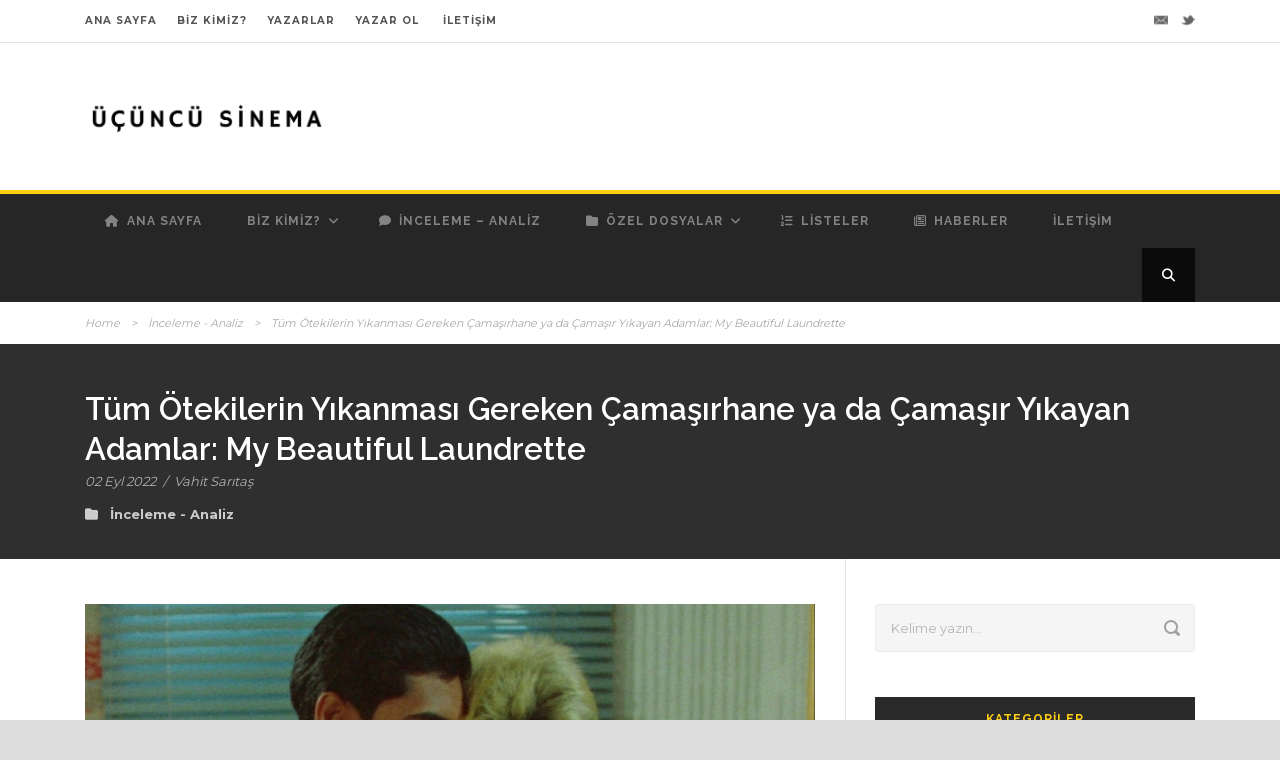

--- FILE ---
content_type: text/html; charset=UTF-8
request_url: https://ucuncusinema.com/tum-otekilerin-yikanmasi-gereken-camasirhane-ya-da-camasir-yikayan-adamlar-my-beautiful-laundrette/
body_size: 13627
content:
<!DOCTYPE html>
<!--[if IE 7]><html class="ie ie7 ltie8 ltie9" lang="tr" prefix="og: https://ogp.me/ns#"><![endif]-->
<!--[if IE 8]><html class="ie ie8 ltie9" lang="tr" prefix="og: https://ogp.me/ns#"><![endif]-->
<!--[if !(IE 7) | !(IE 8)  ]><!-->
<html lang="tr" prefix="og: https://ogp.me/ns#">
<!--<![endif]-->

<head>
    
     <script async src="https://pagead2.googlesyndication.com/pagead/js/adsbygoogle.js?client=ca-pub-8563430344705622"
     crossorigin="anonymous"></script>

    
     
     		<meta name="robots" content="index,follow" />

	<meta charset="UTF-8" />
	<meta name="viewport" content="initial-scale=1.0" />	
		
	<link rel="pingback" href="https://ucuncusinema.com/xmlrpc.php" />
	
<!-- Rank Math&#039;a Göre Arama Motoru Optimizasyonu - https://rankmath.com/ -->
<title>Tüm Ötekilerin Yıkanması Gereken Çamaşırhane ya da Çamaşır Yıkayan Adamlar: My Beautiful Laundrette - Üçüncü Sinema</title>
<meta name="description" content="1985 tarihli, İngiltere yapımı Benim Güzel Çamaşırhanem (My Beautiful Laundrette) filmi kozmopolit ve çok kültürlü Londra’nın merkezinde göçmenlik sonrası"/>
<meta name="robots" content="follow, index, max-snippet:-1, max-video-preview:-1, max-image-preview:large"/>
<link rel="canonical" href="https://ucuncusinema.com/tum-otekilerin-yikanmasi-gereken-camasirhane-ya-da-camasir-yikayan-adamlar-my-beautiful-laundrette/" />
<meta property="og:locale" content="tr_TR" />
<meta property="og:type" content="article" />
<meta property="og:title" content="Tüm Ötekilerin Yıkanması Gereken Çamaşırhane ya da Çamaşır Yıkayan Adamlar: My Beautiful Laundrette - Üçüncü Sinema" />
<meta property="og:description" content="1985 tarihli, İngiltere yapımı Benim Güzel Çamaşırhanem (My Beautiful Laundrette) filmi kozmopolit ve çok kültürlü Londra’nın merkezinde göçmenlik sonrası" />
<meta property="og:url" content="https://ucuncusinema.com/tum-otekilerin-yikanmasi-gereken-camasirhane-ya-da-camasir-yikayan-adamlar-my-beautiful-laundrette/" />
<meta property="og:site_name" content="Üçüncü Sinema" />
<meta property="article:section" content="İnceleme - Analiz" />
<meta property="og:updated_time" content="2022-09-06T19:31:49+03:00" />
<meta property="og:image" content="https://ucuncusinema.com/wp-content/uploads/2022/09/My-Beautiful-Laundrette-1.jpg" />
<meta property="og:image:secure_url" content="https://ucuncusinema.com/wp-content/uploads/2022/09/My-Beautiful-Laundrette-1.jpg" />
<meta property="og:image:width" content="1280" />
<meta property="og:image:height" content="720" />
<meta property="og:image:alt" content="My Beautiful Laundrette" />
<meta property="og:image:type" content="image/jpeg" />
<meta property="article:published_time" content="2022-09-02T01:40:01+03:00" />
<meta property="article:modified_time" content="2022-09-06T19:31:49+03:00" />
<meta name="twitter:card" content="summary_large_image" />
<meta name="twitter:title" content="Tüm Ötekilerin Yıkanması Gereken Çamaşırhane ya da Çamaşır Yıkayan Adamlar: My Beautiful Laundrette - Üçüncü Sinema" />
<meta name="twitter:description" content="1985 tarihli, İngiltere yapımı Benim Güzel Çamaşırhanem (My Beautiful Laundrette) filmi kozmopolit ve çok kültürlü Londra’nın merkezinde göçmenlik sonrası" />
<meta name="twitter:site" content="@ucuncusinema" />
<meta name="twitter:creator" content="@ucuncusinema" />
<meta name="twitter:image" content="https://ucuncusinema.com/wp-content/uploads/2022/09/My-Beautiful-Laundrette-1.jpg" />
<meta name="twitter:label1" content="Yazan" />
<meta name="twitter:data1" content="Vahit Sarıtaş" />
<meta name="twitter:label2" content="Okuma süresi" />
<meta name="twitter:data2" content="5 dakika" />
<script type="application/ld+json" class="rank-math-schema">{"@context":"https://schema.org","@graph":[{"@type":"Organization","@id":"https://ucuncusinema.com/#organization","name":"\u00dc\u00e7\u00fcnc\u00fc Sinema","sameAs":["https://twitter.com/ucuncusinema"],"logo":{"@type":"ImageObject","@id":"https://ucuncusinema.com/#logo","url":"https://ucuncusinema.com/wp-content/uploads/2022/09/logo.png","contentUrl":"https://ucuncusinema.com/wp-content/uploads/2022/09/logo.png","caption":"\u00dc\u00e7\u00fcnc\u00fc Sinema","inLanguage":"tr","width":"500","height":"500"}},{"@type":"WebSite","@id":"https://ucuncusinema.com/#website","url":"https://ucuncusinema.com","name":"\u00dc\u00e7\u00fcnc\u00fc Sinema","publisher":{"@id":"https://ucuncusinema.com/#organization"},"inLanguage":"tr"},{"@type":"ImageObject","@id":"https://ucuncusinema.com/wp-content/uploads/2022/09/My-Beautiful-Laundrette-1.jpg","url":"https://ucuncusinema.com/wp-content/uploads/2022/09/My-Beautiful-Laundrette-1.jpg","width":"1280","height":"720","inLanguage":"tr"},{"@type":"WebPage","@id":"https://ucuncusinema.com/tum-otekilerin-yikanmasi-gereken-camasirhane-ya-da-camasir-yikayan-adamlar-my-beautiful-laundrette/#webpage","url":"https://ucuncusinema.com/tum-otekilerin-yikanmasi-gereken-camasirhane-ya-da-camasir-yikayan-adamlar-my-beautiful-laundrette/","name":"T\u00fcm \u00d6tekilerin Y\u0131kanmas\u0131 Gereken \u00c7ama\u015f\u0131rhane ya da \u00c7ama\u015f\u0131r Y\u0131kayan Adamlar: My Beautiful Laundrette - \u00dc\u00e7\u00fcnc\u00fc Sinema","datePublished":"2022-09-02T01:40:01+03:00","dateModified":"2022-09-06T19:31:49+03:00","isPartOf":{"@id":"https://ucuncusinema.com/#website"},"primaryImageOfPage":{"@id":"https://ucuncusinema.com/wp-content/uploads/2022/09/My-Beautiful-Laundrette-1.jpg"},"inLanguage":"tr"},{"@type":"Person","@id":"https://ucuncusinema.com/author/vahitsaritas/","name":"Vahit Sar\u0131ta\u015f","url":"https://ucuncusinema.com/author/vahitsaritas/","image":{"@type":"ImageObject","@id":"https://ucuncusinema.com/wp-content/uploads/2022/09/vahitsaritas-e1662069658988-150x150.jpg","url":"https://ucuncusinema.com/wp-content/uploads/2022/09/vahitsaritas-e1662069658988-150x150.jpg","caption":"Vahit Sar\u0131ta\u015f","inLanguage":"tr"},"worksFor":{"@id":"https://ucuncusinema.com/#organization"}},{"@type":"BlogPosting","headline":"T\u00fcm \u00d6tekilerin Y\u0131kanmas\u0131 Gereken \u00c7ama\u015f\u0131rhane ya da \u00c7ama\u015f\u0131r Y\u0131kayan Adamlar: My Beautiful Laundrette - \u00dc\u00e7\u00fcnc\u00fc","keywords":"My Beautiful Laundrette","datePublished":"2022-09-02T01:40:01+03:00","dateModified":"2022-09-06T19:31:49+03:00","articleSection":"\u0130nceleme - Analiz","author":{"@id":"https://ucuncusinema.com/author/vahitsaritas/","name":"Vahit Sar\u0131ta\u015f"},"publisher":{"@id":"https://ucuncusinema.com/#organization"},"description":"1985 tarihli, \u0130ngiltere yap\u0131m\u0131 Benim G\u00fczel \u00c7ama\u015f\u0131rhanem (My Beautiful Laundrette) filmi kozmopolit ve \u00e7ok k\u00fclt\u00fcrl\u00fc Londra\u2019n\u0131n merkezinde g\u00f6\u00e7menlik sonras\u0131","name":"T\u00fcm \u00d6tekilerin Y\u0131kanmas\u0131 Gereken \u00c7ama\u015f\u0131rhane ya da \u00c7ama\u015f\u0131r Y\u0131kayan Adamlar: My Beautiful Laundrette - \u00dc\u00e7\u00fcnc\u00fc","@id":"https://ucuncusinema.com/tum-otekilerin-yikanmasi-gereken-camasirhane-ya-da-camasir-yikayan-adamlar-my-beautiful-laundrette/#richSnippet","isPartOf":{"@id":"https://ucuncusinema.com/tum-otekilerin-yikanmasi-gereken-camasirhane-ya-da-camasir-yikayan-adamlar-my-beautiful-laundrette/#webpage"},"image":{"@id":"https://ucuncusinema.com/wp-content/uploads/2022/09/My-Beautiful-Laundrette-1.jpg"},"inLanguage":"tr","mainEntityOfPage":{"@id":"https://ucuncusinema.com/tum-otekilerin-yikanmasi-gereken-camasirhane-ya-da-camasir-yikayan-adamlar-my-beautiful-laundrette/#webpage"}}]}</script>
<!-- /Rank Math WordPress SEO eklentisi -->

<link rel='dns-prefetch' href='//fonts.googleapis.com' />
<link rel='dns-prefetch' href='//use.fontawesome.com' />
<link rel="alternate" title="oEmbed (JSON)" type="application/json+oembed" href="https://ucuncusinema.com/wp-json/oembed/1.0/embed?url=https%3A%2F%2Fucuncusinema.com%2Ftum-otekilerin-yikanmasi-gereken-camasirhane-ya-da-camasir-yikayan-adamlar-my-beautiful-laundrette%2F" />
<link rel="alternate" title="oEmbed (XML)" type="text/xml+oembed" href="https://ucuncusinema.com/wp-json/oembed/1.0/embed?url=https%3A%2F%2Fucuncusinema.com%2Ftum-otekilerin-yikanmasi-gereken-camasirhane-ya-da-camasir-yikayan-adamlar-my-beautiful-laundrette%2F&#038;format=xml" />
<style id='wp-img-auto-sizes-contain-inline-css' type='text/css'>
img:is([sizes=auto i],[sizes^="auto," i]){contain-intrinsic-size:3000px 1500px}
/*# sourceURL=wp-img-auto-sizes-contain-inline-css */
</style>
<link rel='stylesheet' id='wp-block-library-css' href='https://ucuncusinema.com/wp-includes/css/dist/block-library/style.min.css?ver=6.9' type='text/css' media='all' />
<style id='global-styles-inline-css' type='text/css'>
:root{--wp--preset--aspect-ratio--square: 1;--wp--preset--aspect-ratio--4-3: 4/3;--wp--preset--aspect-ratio--3-4: 3/4;--wp--preset--aspect-ratio--3-2: 3/2;--wp--preset--aspect-ratio--2-3: 2/3;--wp--preset--aspect-ratio--16-9: 16/9;--wp--preset--aspect-ratio--9-16: 9/16;--wp--preset--color--black: #000000;--wp--preset--color--cyan-bluish-gray: #abb8c3;--wp--preset--color--white: #ffffff;--wp--preset--color--pale-pink: #f78da7;--wp--preset--color--vivid-red: #cf2e2e;--wp--preset--color--luminous-vivid-orange: #ff6900;--wp--preset--color--luminous-vivid-amber: #fcb900;--wp--preset--color--light-green-cyan: #7bdcb5;--wp--preset--color--vivid-green-cyan: #00d084;--wp--preset--color--pale-cyan-blue: #8ed1fc;--wp--preset--color--vivid-cyan-blue: #0693e3;--wp--preset--color--vivid-purple: #9b51e0;--wp--preset--gradient--vivid-cyan-blue-to-vivid-purple: linear-gradient(135deg,rgb(6,147,227) 0%,rgb(155,81,224) 100%);--wp--preset--gradient--light-green-cyan-to-vivid-green-cyan: linear-gradient(135deg,rgb(122,220,180) 0%,rgb(0,208,130) 100%);--wp--preset--gradient--luminous-vivid-amber-to-luminous-vivid-orange: linear-gradient(135deg,rgb(252,185,0) 0%,rgb(255,105,0) 100%);--wp--preset--gradient--luminous-vivid-orange-to-vivid-red: linear-gradient(135deg,rgb(255,105,0) 0%,rgb(207,46,46) 100%);--wp--preset--gradient--very-light-gray-to-cyan-bluish-gray: linear-gradient(135deg,rgb(238,238,238) 0%,rgb(169,184,195) 100%);--wp--preset--gradient--cool-to-warm-spectrum: linear-gradient(135deg,rgb(74,234,220) 0%,rgb(151,120,209) 20%,rgb(207,42,186) 40%,rgb(238,44,130) 60%,rgb(251,105,98) 80%,rgb(254,248,76) 100%);--wp--preset--gradient--blush-light-purple: linear-gradient(135deg,rgb(255,206,236) 0%,rgb(152,150,240) 100%);--wp--preset--gradient--blush-bordeaux: linear-gradient(135deg,rgb(254,205,165) 0%,rgb(254,45,45) 50%,rgb(107,0,62) 100%);--wp--preset--gradient--luminous-dusk: linear-gradient(135deg,rgb(255,203,112) 0%,rgb(199,81,192) 50%,rgb(65,88,208) 100%);--wp--preset--gradient--pale-ocean: linear-gradient(135deg,rgb(255,245,203) 0%,rgb(182,227,212) 50%,rgb(51,167,181) 100%);--wp--preset--gradient--electric-grass: linear-gradient(135deg,rgb(202,248,128) 0%,rgb(113,206,126) 100%);--wp--preset--gradient--midnight: linear-gradient(135deg,rgb(2,3,129) 0%,rgb(40,116,252) 100%);--wp--preset--font-size--small: 13px;--wp--preset--font-size--medium: 20px;--wp--preset--font-size--large: 36px;--wp--preset--font-size--x-large: 42px;--wp--preset--spacing--20: 0.44rem;--wp--preset--spacing--30: 0.67rem;--wp--preset--spacing--40: 1rem;--wp--preset--spacing--50: 1.5rem;--wp--preset--spacing--60: 2.25rem;--wp--preset--spacing--70: 3.38rem;--wp--preset--spacing--80: 5.06rem;--wp--preset--shadow--natural: 6px 6px 9px rgba(0, 0, 0, 0.2);--wp--preset--shadow--deep: 12px 12px 50px rgba(0, 0, 0, 0.4);--wp--preset--shadow--sharp: 6px 6px 0px rgba(0, 0, 0, 0.2);--wp--preset--shadow--outlined: 6px 6px 0px -3px rgb(255, 255, 255), 6px 6px rgb(0, 0, 0);--wp--preset--shadow--crisp: 6px 6px 0px rgb(0, 0, 0);}:where(.is-layout-flex){gap: 0.5em;}:where(.is-layout-grid){gap: 0.5em;}body .is-layout-flex{display: flex;}.is-layout-flex{flex-wrap: wrap;align-items: center;}.is-layout-flex > :is(*, div){margin: 0;}body .is-layout-grid{display: grid;}.is-layout-grid > :is(*, div){margin: 0;}:where(.wp-block-columns.is-layout-flex){gap: 2em;}:where(.wp-block-columns.is-layout-grid){gap: 2em;}:where(.wp-block-post-template.is-layout-flex){gap: 1.25em;}:where(.wp-block-post-template.is-layout-grid){gap: 1.25em;}.has-black-color{color: var(--wp--preset--color--black) !important;}.has-cyan-bluish-gray-color{color: var(--wp--preset--color--cyan-bluish-gray) !important;}.has-white-color{color: var(--wp--preset--color--white) !important;}.has-pale-pink-color{color: var(--wp--preset--color--pale-pink) !important;}.has-vivid-red-color{color: var(--wp--preset--color--vivid-red) !important;}.has-luminous-vivid-orange-color{color: var(--wp--preset--color--luminous-vivid-orange) !important;}.has-luminous-vivid-amber-color{color: var(--wp--preset--color--luminous-vivid-amber) !important;}.has-light-green-cyan-color{color: var(--wp--preset--color--light-green-cyan) !important;}.has-vivid-green-cyan-color{color: var(--wp--preset--color--vivid-green-cyan) !important;}.has-pale-cyan-blue-color{color: var(--wp--preset--color--pale-cyan-blue) !important;}.has-vivid-cyan-blue-color{color: var(--wp--preset--color--vivid-cyan-blue) !important;}.has-vivid-purple-color{color: var(--wp--preset--color--vivid-purple) !important;}.has-black-background-color{background-color: var(--wp--preset--color--black) !important;}.has-cyan-bluish-gray-background-color{background-color: var(--wp--preset--color--cyan-bluish-gray) !important;}.has-white-background-color{background-color: var(--wp--preset--color--white) !important;}.has-pale-pink-background-color{background-color: var(--wp--preset--color--pale-pink) !important;}.has-vivid-red-background-color{background-color: var(--wp--preset--color--vivid-red) !important;}.has-luminous-vivid-orange-background-color{background-color: var(--wp--preset--color--luminous-vivid-orange) !important;}.has-luminous-vivid-amber-background-color{background-color: var(--wp--preset--color--luminous-vivid-amber) !important;}.has-light-green-cyan-background-color{background-color: var(--wp--preset--color--light-green-cyan) !important;}.has-vivid-green-cyan-background-color{background-color: var(--wp--preset--color--vivid-green-cyan) !important;}.has-pale-cyan-blue-background-color{background-color: var(--wp--preset--color--pale-cyan-blue) !important;}.has-vivid-cyan-blue-background-color{background-color: var(--wp--preset--color--vivid-cyan-blue) !important;}.has-vivid-purple-background-color{background-color: var(--wp--preset--color--vivid-purple) !important;}.has-black-border-color{border-color: var(--wp--preset--color--black) !important;}.has-cyan-bluish-gray-border-color{border-color: var(--wp--preset--color--cyan-bluish-gray) !important;}.has-white-border-color{border-color: var(--wp--preset--color--white) !important;}.has-pale-pink-border-color{border-color: var(--wp--preset--color--pale-pink) !important;}.has-vivid-red-border-color{border-color: var(--wp--preset--color--vivid-red) !important;}.has-luminous-vivid-orange-border-color{border-color: var(--wp--preset--color--luminous-vivid-orange) !important;}.has-luminous-vivid-amber-border-color{border-color: var(--wp--preset--color--luminous-vivid-amber) !important;}.has-light-green-cyan-border-color{border-color: var(--wp--preset--color--light-green-cyan) !important;}.has-vivid-green-cyan-border-color{border-color: var(--wp--preset--color--vivid-green-cyan) !important;}.has-pale-cyan-blue-border-color{border-color: var(--wp--preset--color--pale-cyan-blue) !important;}.has-vivid-cyan-blue-border-color{border-color: var(--wp--preset--color--vivid-cyan-blue) !important;}.has-vivid-purple-border-color{border-color: var(--wp--preset--color--vivid-purple) !important;}.has-vivid-cyan-blue-to-vivid-purple-gradient-background{background: var(--wp--preset--gradient--vivid-cyan-blue-to-vivid-purple) !important;}.has-light-green-cyan-to-vivid-green-cyan-gradient-background{background: var(--wp--preset--gradient--light-green-cyan-to-vivid-green-cyan) !important;}.has-luminous-vivid-amber-to-luminous-vivid-orange-gradient-background{background: var(--wp--preset--gradient--luminous-vivid-amber-to-luminous-vivid-orange) !important;}.has-luminous-vivid-orange-to-vivid-red-gradient-background{background: var(--wp--preset--gradient--luminous-vivid-orange-to-vivid-red) !important;}.has-very-light-gray-to-cyan-bluish-gray-gradient-background{background: var(--wp--preset--gradient--very-light-gray-to-cyan-bluish-gray) !important;}.has-cool-to-warm-spectrum-gradient-background{background: var(--wp--preset--gradient--cool-to-warm-spectrum) !important;}.has-blush-light-purple-gradient-background{background: var(--wp--preset--gradient--blush-light-purple) !important;}.has-blush-bordeaux-gradient-background{background: var(--wp--preset--gradient--blush-bordeaux) !important;}.has-luminous-dusk-gradient-background{background: var(--wp--preset--gradient--luminous-dusk) !important;}.has-pale-ocean-gradient-background{background: var(--wp--preset--gradient--pale-ocean) !important;}.has-electric-grass-gradient-background{background: var(--wp--preset--gradient--electric-grass) !important;}.has-midnight-gradient-background{background: var(--wp--preset--gradient--midnight) !important;}.has-small-font-size{font-size: var(--wp--preset--font-size--small) !important;}.has-medium-font-size{font-size: var(--wp--preset--font-size--medium) !important;}.has-large-font-size{font-size: var(--wp--preset--font-size--large) !important;}.has-x-large-font-size{font-size: var(--wp--preset--font-size--x-large) !important;}
/*# sourceURL=global-styles-inline-css */
</style>

<style id='classic-theme-styles-inline-css' type='text/css'>
/*! This file is auto-generated */
.wp-block-button__link{color:#fff;background-color:#32373c;border-radius:9999px;box-shadow:none;text-decoration:none;padding:calc(.667em + 2px) calc(1.333em + 2px);font-size:1.125em}.wp-block-file__button{background:#32373c;color:#fff;text-decoration:none}
/*# sourceURL=/wp-includes/css/classic-themes.min.css */
</style>
<style id='font-awesome-svg-styles-default-inline-css' type='text/css'>
.svg-inline--fa {
  display: inline-block;
  height: 1em;
  overflow: visible;
  vertical-align: -.125em;
}
/*# sourceURL=font-awesome-svg-styles-default-inline-css */
</style>
<link rel='stylesheet' id='font-awesome-svg-styles-css' href='https://ucuncusinema.com/wp-content/uploads/font-awesome/v6.7.2/css/svg-with-js.css' type='text/css' media='all' />
<style id='font-awesome-svg-styles-inline-css' type='text/css'>
   .wp-block-font-awesome-icon svg::before,
   .wp-rich-text-font-awesome-icon svg::before {content: unset;}
/*# sourceURL=font-awesome-svg-styles-inline-css */
</style>
<link rel='stylesheet' id='style-css' href='https://ucuncusinema.com/wp-content/themes/urbanmag/style.css?ver=6.9' type='text/css' media='all' />
<link rel='stylesheet' id='Raleway-google-font-css' href='https://fonts.googleapis.com/css?family=Raleway%3A100%2C200%2C300%2Cregular%2C500%2C600%2C700%2C800%2C900&#038;subset=latin&#038;ver=6.9' type='text/css' media='all' />
<link rel='stylesheet' id='Montserrat-google-font-css' href='https://fonts.googleapis.com/css?family=Montserrat%3Aregular%2C700&#038;subset=latin&#038;ver=6.9' type='text/css' media='all' />
<link rel='stylesheet' id='superfish-css' href='https://ucuncusinema.com/wp-content/themes/urbanmag/plugins/superfish/css/superfish.css?ver=6.9' type='text/css' media='all' />
<link rel='stylesheet' id='dlmenu-css' href='https://ucuncusinema.com/wp-content/themes/urbanmag/plugins/dl-menu/component.css?ver=6.9' type='text/css' media='all' />
<link rel='stylesheet' id='font-awesome-css' href='https://ucuncusinema.com/wp-content/themes/urbanmag/plugins/font-awesome-new/css/font-awesome.min.css?ver=6.9' type='text/css' media='all' />
<link rel='stylesheet' id='jquery-fancybox-css' href='https://ucuncusinema.com/wp-content/themes/urbanmag/plugins/fancybox/jquery.fancybox.css?ver=6.9' type='text/css' media='all' />
<link rel='stylesheet' id='flexslider-css' href='https://ucuncusinema.com/wp-content/themes/urbanmag/plugins/flexslider/flexslider.css?ver=6.9' type='text/css' media='all' />
<link rel='stylesheet' id='style-responsive-css' href='https://ucuncusinema.com/wp-content/themes/urbanmag/stylesheet/style-responsive.css?ver=6.9' type='text/css' media='all' />
<link rel='stylesheet' id='style-custom-css' href='https://ucuncusinema.com/wp-content/themes/urbanmag/stylesheet/style-custom.css?ver=6.9' type='text/css' media='all' />
<link rel='stylesheet' id='font-awesome-official-css' href='https://use.fontawesome.com/releases/v6.7.2/css/all.css' type='text/css' media='all' integrity="sha384-nRgPTkuX86pH8yjPJUAFuASXQSSl2/bBUiNV47vSYpKFxHJhbcrGnmlYpYJMeD7a" crossorigin="anonymous" />
<link rel='stylesheet' id='font-awesome-official-v4shim-css' href='https://use.fontawesome.com/releases/v6.7.2/css/v4-shims.css' type='text/css' media='all' integrity="sha384-npPMK6zwqNmU3qyCCxEcWJkLBNYxEFM1nGgSoAWuCCXqVVz0cvwKEMfyTNkOxM2N" crossorigin="anonymous" />
<script type="text/javascript" src="https://ucuncusinema.com/wp-includes/js/jquery/jquery.min.js?ver=3.7.1" id="jquery-core-js"></script>
<script type="text/javascript" src="https://ucuncusinema.com/wp-includes/js/jquery/jquery-migrate.min.js?ver=3.4.1" id="jquery-migrate-js"></script>
<link rel="https://api.w.org/" href="https://ucuncusinema.com/wp-json/" /><link rel="alternate" title="JSON" type="application/json" href="https://ucuncusinema.com/wp-json/wp/v2/posts/4408" /><meta name="generator" content="WordPress 6.9" />
<link rel='shortlink' href='https://ucuncusinema.com/?p=4408' />
<link rel="shortcut icon" href="https://ucuncusinema.com/wp-content/uploads/2022/09/3798334.png" type="image/x-icon" /><!-- Google tag (gtag.js) -->
<script async src="https://www.googletagmanager.com/gtag/js?id=G-LFNSJ9ZXGK"></script>
<script>
  window.dataLayer = window.dataLayer || [];
  function gtag(){dataLayer.push(arguments);}
  gtag('js', new Date());

  gtag('config', 'G-LFNSJ9ZXGK');
</script><!-- load the script for older ie version -->
<!--[if lt IE 9]>
<script src="https://ucuncusinema.com/wp-content/themes/urbanmag/javascript/html5.js" type="text/javascript"></script>
<script src="https://ucuncusinema.com/wp-content/themes/urbanmag/plugins/easy-pie-chart/excanvas.js" type="text/javascript"></script>
<![endif]-->
	
	
</head>

<body class="wp-singular post-template-default single single-post postid-4408 single-format-standard wp-theme-urbanmag">
<div class="body-wrapper  style-header-1 float-menu float-sidebar" data-home="https://ucuncusinema.com" >
		
	<!-- top navigation -->
			<div class="top-navigation-wrapper">
			<div class="top-navigation-container container">
				<div class="top-navigation-left">
					<div class="top-navigation-left-text">
						<a href="https://ucuncusinema.com" style="margin-right: 20px;">ANA SAYFA</a><a href="https://ucuncusinema.com/biz-kimiz/" style="margin-right: 20px;">BİZ KİMİZ?</a><a href="https://ucuncusinema.com/yazarlar/" style="margin-right: 20px;">YAZARLAR</a><a href="https://ucuncusinema.com/yazarlik-basvurusu/" style="margin-right: 20px;">YAZAR OL</a> <a href="https://ucuncusinema.com/iletisim/" style="margin-right: 20px;">İLETİŞİM</a> 					</div>
				</div>
				<div class="top-navigation-right">
					<div class="top-social-wrapper">
						<div class="social-icon">
<a href="/cdn-cgi/l/email-protection#2e5d47404b434f5b4d5b404d5b6e49434f4742004d4143" target="_blank">
<img width="32" height="32" src="https://ucuncusinema.com/wp-content/themes/urbanmag/images/dark/social-icon/email.png" alt="Email" />
</a>
</div>
<div class="social-icon">
<a href="https://x.com/ucuncusinema" target="_blank" >
<img width="32" height="32" src="https://ucuncusinema.com/wp-content/themes/urbanmag/images/dark/social-icon/twitter.png" alt="Twitter" />
</a>
</div>
<div class="clear"></div>					</div>
				</div>
				<div class="clear"></div>
				<div class="top-navigation-divider"></div>
			</div>
		</div>
		
	
		<header class="gdlr-header-wrapper normal-header"  >

		<!-- logo -->
		<div class="gdlr-header-container container">
			<div class="gdlr-header-inner">
				<!-- logo -->
				<div class="gdlr-logo">
					<a href="https://ucuncusinema.com" >
						<img src="https://ucuncusinema.com/wp-content/uploads/2022/09/UCUNCU-SINEMA.png" alt="" width="500" height="79" />					</a>
					<div class="gdlr-responsive-navigation dl-menuwrapper" id="gdlr-responsive-navigation" ><button class="dl-trigger">Open Menu</button><ul id="menu-main-menu" class="dl-menu gdlr-main-mobile-menu"><li id="menu-item-4367" class="menu-item menu-item-type-post_type menu-item-object-page menu-item-home menu-item-4367"><a href="https://ucuncusinema.com/">Ana Sayfa</a></li>
<li id="menu-item-4387" class="menu-item menu-item-type-custom menu-item-object-custom menu-item-has-children menu-item-4387"><a href="#">Biz Kimiz?</a>
<ul class="dl-submenu">
	<li id="menu-item-4389" class="menu-item menu-item-type-custom menu-item-object-custom menu-item-4389"><a href="https://ucuncusinema.com/biz-kimiz/">Biz Kimiz?</a></li>
	<li id="menu-item-6589" class="menu-item menu-item-type-post_type menu-item-object-page menu-item-6589"><a href="https://ucuncusinema.com/yazarlar/">Yazarlar</a></li>
	<li id="menu-item-8479" class="menu-item menu-item-type-post_type menu-item-object-page menu-item-8479"><a href="https://ucuncusinema.com/yazarlik-basvurusu/">Yazarlık Başvurusu</a></li>
	<li id="menu-item-4539" class="menu-item menu-item-type-post_type menu-item-object-page menu-item-4539"><a href="https://ucuncusinema.com/iletisim/">İletişim</a></li>
</ul>
</li>
<li id="menu-item-4368" class="menu-item menu-item-type-taxonomy menu-item-object-category current-post-ancestor current-menu-parent current-post-parent menu-item-4368"><a href="https://ucuncusinema.com/category/inceleme-analiz/">İnceleme &#8211; Analiz</a></li>
<li id="menu-item-8423" class="menu-item menu-item-type-custom menu-item-object-custom menu-item-has-children menu-item-8423"><a href="#">Özel Dosyalar</a>
<ul class="dl-submenu">
	<li id="menu-item-4404" class="menu-item menu-item-type-taxonomy menu-item-object-category menu-item-4404"><a href="https://ucuncusinema.com/category/ozel-dosya/">Özel Dosyalar</a></li>
	<li id="menu-item-6520" class="menu-item menu-item-type-taxonomy menu-item-object-category menu-item-6520"><a href="https://ucuncusinema.com/category/ozel-dosya/yonetmen-dosyasi/">Yönetmen Dosyası</a></li>
	<li id="menu-item-9181" class="menu-item menu-item-type-taxonomy menu-item-object-category menu-item-9181"><a href="https://ucuncusinema.com/category/ozel-dosya/oyuncu-dosyasi/">Oyuncu Dosyası</a></li>
	<li id="menu-item-6521" class="menu-item menu-item-type-taxonomy menu-item-object-category menu-item-6521"><a href="https://ucuncusinema.com/category/kisa-filmler/">Kısa Filmler</a></li>
	<li id="menu-item-9106" class="menu-item menu-item-type-taxonomy menu-item-object-category menu-item-9106"><a href="https://ucuncusinema.com/category/roportaj/">Röportaj</a></li>
</ul>
</li>
<li id="menu-item-4769" class="menu-item menu-item-type-taxonomy menu-item-object-category menu-item-4769"><a href="https://ucuncusinema.com/category/listeler/">Listeler</a></li>
<li id="menu-item-4371" class="menu-item menu-item-type-taxonomy menu-item-object-category menu-item-4371"><a href="https://ucuncusinema.com/category/haberler/">Haberler</a></li>
<li id="menu-item-5972" class="menu-item menu-item-type-post_type menu-item-object-page menu-item-5972"><a href="https://ucuncusinema.com/iletisim/">İletişim</a></li>
</ul></div>				</div>
								<div class="clear"></div>
			</div>
		</div>
		<!-- navigation -->
		<div id="gdlr-header-substitute" ></div><div class="gdlr-navigation-wrapper"><div class="gdlr-navigation-container container"><div class="gdlr-navigation-gimmick" id="gdlr-navigation-gimmick"></div><nav class="gdlr-navigation gdlr-align-left" id="gdlr-main-navigation" role="navigation"><ul id="menu-main-menu-1" class="sf-menu gdlr-main-menu"><li  class="menu-item menu-item-type-post_type menu-item-object-page menu-item-home menu-item-4367menu-item menu-item-type-post_type menu-item-object-page menu-item-home menu-item-4367 gdlr-normal-menu"><a href="https://ucuncusinema.com/"><i class="fa fa-home"></i>Ana Sayfa</a></li>
<li  class="menu-item menu-item-type-custom menu-item-object-custom menu-item-has-children menu-item-4387menu-item menu-item-type-custom menu-item-object-custom menu-item-has-children menu-item-4387 gdlr-normal-menu"><a href="#" class="sf-with-ul-pre">Biz Kimiz?</a>
<ul class="sub-menu">
	<li  class="menu-item menu-item-type-custom menu-item-object-custom menu-item-4389"><a href="https://ucuncusinema.com/biz-kimiz/"><i class="fa fa-question"></i>Biz Kimiz?</a></li>
	<li  class="menu-item menu-item-type-post_type menu-item-object-page menu-item-6589"><a href="https://ucuncusinema.com/yazarlar/"><i class="fa fa-user-secret"></i>Yazarlar</a></li>
	<li  class="menu-item menu-item-type-post_type menu-item-object-page menu-item-8479"><a href="https://ucuncusinema.com/yazarlik-basvurusu/"><i class="fa fa-paper-plane"></i>Yazarlık Başvurusu</a></li>
	<li  class="menu-item menu-item-type-post_type menu-item-object-page menu-item-4539"><a href="https://ucuncusinema.com/iletisim/"><i class="fa fa-envelope"></i>İletişim</a></li>
</ul>
</li>
<li  class="menu-item menu-item-type-taxonomy menu-item-object-category current-post-ancestor current-menu-parent current-post-parent menu-item-4368menu-item menu-item-type-taxonomy menu-item-object-category current-post-ancestor current-menu-parent current-post-parent menu-item-4368 gdlr-normal-menu"><a href="https://ucuncusinema.com/category/inceleme-analiz/"><i class="fa fa-comment"></i>İnceleme &#8211; Analiz</a></li>
<li  class="menu-item menu-item-type-custom menu-item-object-custom menu-item-has-children menu-item-8423menu-item menu-item-type-custom menu-item-object-custom menu-item-has-children menu-item-8423 gdlr-normal-menu"><a href="#" class="sf-with-ul-pre"><i class="fa fa-folder"></i>Özel Dosyalar</a>
<ul class="sub-menu">
	<li  class="menu-item menu-item-type-taxonomy menu-item-object-category menu-item-4404"><a href="https://ucuncusinema.com/category/ozel-dosya/"><i class="fa fa-folder"></i>Özel Dosyalar</a></li>
	<li  class="menu-item menu-item-type-taxonomy menu-item-object-category menu-item-6520"><a href="https://ucuncusinema.com/category/ozel-dosya/yonetmen-dosyasi/"><i class="fa fa-video-camera"></i>Yönetmen Dosyası</a></li>
	<li  class="menu-item menu-item-type-taxonomy menu-item-object-category menu-item-9181"><a href="https://ucuncusinema.com/category/ozel-dosya/oyuncu-dosyasi/"><i class="fa fa-user-tie"></i>Oyuncu Dosyası</a></li>
	<li  class="menu-item menu-item-type-taxonomy menu-item-object-category menu-item-6521"><a href="https://ucuncusinema.com/category/kisa-filmler/"><i class="fa fa-step-forward"></i>Kısa Filmler</a></li>
	<li  class="menu-item menu-item-type-taxonomy menu-item-object-category menu-item-9106"><a href="https://ucuncusinema.com/category/roportaj/"><i class="fa fa-pencil"></i>Röportaj</a></li>
</ul>
</li>
<li  class="menu-item menu-item-type-taxonomy menu-item-object-category menu-item-4769menu-item menu-item-type-taxonomy menu-item-object-category menu-item-4769 gdlr-normal-menu"><a href="https://ucuncusinema.com/category/listeler/"><i class="fa fa-list-ol"></i>Listeler</a></li>
<li  class="menu-item menu-item-type-taxonomy menu-item-object-category menu-item-4371menu-item menu-item-type-taxonomy menu-item-object-category menu-item-4371 gdlr-normal-menu"><a href="https://ucuncusinema.com/category/haberler/"><i class="fa fa-newspaper-o"></i>Haberler</a></li>
<li  class="menu-item menu-item-type-post_type menu-item-object-page menu-item-5972menu-item menu-item-type-post_type menu-item-object-page menu-item-5972 gdlr-normal-menu"><a href="https://ucuncusinema.com/iletisim/">İletişim</a></li>
</ul><i class="icon-search fa fa-search gdlr-menu-search-button" id="gdlr-menu-search-button" ></i>
<div class="gdlr-menu-search" id="gdlr-menu-search">
	<form method="get" id="searchform" action="https://ucuncusinema.com/">
				<div class="search-text">
			<input type="text" value="Kelime Yazın..." name="s" autocomplete="off" data-default="Kelime Yazın..." />
		</div>
		<input type="submit" value="" />
		<div class="clear"></div>
	</form>	
</div>	
</nav><div class="clear"></div></div></div>		<div class="clear"></div>
	</header>
	
	<div class="gdlr-breadcrumbs-container container" ><div class="gdlr-custom-breadcrumbs"><a href="https://ucuncusinema.com">Home</a> <span class="gdlr-separator">></span> <a href="https://ucuncusinema.com/category/inceleme-analiz/">İnceleme - Analiz</a> <span class="gdlr-separator">></span> <span class="current">Tüm Ötekilerin Yıkanması Gereken Çamaşırhane ya da Çamaşır Yıkayan Adamlar: My Beautiful Laundrette</span></div></div>		
		<div class="gdlr-page-title-wrapper gdlr-blog-page-title-wrapper">
			<div class="gdlr-page-title-container container" >
				<h1 class="gdlr-page-title">Tüm Ötekilerin Yıkanması Gereken Çamaşırhane ya da Çamaşır Yıkayan Adamlar: My Beautiful Laundrette</h1>
				<div class="gdlr-blog-page-caption"><span class="gdlr-separator">/</span><div class="blog-info blog-date"><a href="https://ucuncusinema.com/2022/09/02/">02 Eyl 2022</a></div><span class="gdlr-separator">/</span><div class="blog-info blog-author"><a href="https://ucuncusinema.com/author/vahitsaritas/" title="Vahit Sarıtaş tarafından yazılan yazılar" rel="author">Vahit Sarıtaş</a></div><div class="clear"></div></div>
								<div class="gdlr-blog-page-caption-category"><div class="blog-info blog-category"><i class="fa fa-folder"></i><a href="https://ucuncusinema.com/category/inceleme-analiz/" rel="tag">İnceleme - Analiz</a></div><div class="clear"></div></div>
							</div>	
		</div>	
		<!-- is search -->	<div class="content-wrapper"><div class="gdlr-content">

		<div class="with-sidebar-wrapper">
		<div class="with-sidebar-container container">
			<div class="with-sidebar-left eight columns">
				<div class="with-sidebar-content twelve columns">
					<div class="gdlr-item gdlr-blog-single gdlr-item-start-content">
						<!-- get the content based on post format -->
						
<article id="post-4408" class="post-4408 post type-post status-publish format-standard has-post-thumbnail hentry category-inceleme-analiz">
	<div class="gdlr-standard-style">
		<div class="gdlr-blog-thumbnail"><a href="https://ucuncusinema.com/wp-content/uploads/2022/09/My-Beautiful-Laundrette-1.jpg" data-rel="fancybox" ><img src="https://ucuncusinema.com/wp-content/uploads/2022/09/My-Beautiful-Laundrette-1.jpg" alt="" width="1280" height="720" /></a></div>		
		
		<div class="blog-content-wrapper" >
			<div class="gdlr-blog-content"><p>1985 tarihli, İngiltere yapımı Benim Güzel Çamaşırhanem (My Beautiful Laundrette) filmi kozmopolit ve çok kültürlü Londra’nın merkezinde göçmenlik sonrası gelişen melezleştirme politikalarının bir ürünüdür. Film aile, göç, ırkçılık, melezlik kavramlarını işlerken egemen sınıfın bakış açısını kullanır. Yönetmen, yapmak istediği toplumsal eleştiriyi çok kültürcü söylem ile yapar. Bu söylem ise siyasi, ekonomi merkezlidir. Çünkü burası, “Bakanlarının ne kadar konuştuğu önemli değil, yeter ki dediğimi yapsınlar” deme cesaretini gösterebilecek Demir Leydi Thatcher İngiltere’sidir.</p>
<p>Avrupa göçmen sinemasının başarılı örneklerinden biri olarak Kabul edilen film, seçtiği temalar dolayısı ile görünür olmayı başarmıştır. En iyi özgün senaryo dalında Oscar adaylığı ve New York Eleştirmenler Birliği ödülü ise sermaye kurduğu ilişkiyi taçlandırır niteliktedir.</p>
<p>Bütün ötekileri kapsamayı hedeflemiş film, Johnny ve Omar’ın aşkını anlatır. Filmin omurgası, en sağlam durduğu nokta bu aşktır.</p>
<p>İngiliz film üretimi Thatcher döneminde fon alamamış küreselleşmenin rekabet stratejisinden payını almış, gişe gelirlerini ikiye katlamayı başarmıştır. Bu gelişme sermayenin kültürel alanda etkisini artıran multiplex sinema kompleksleri aracılığıyla sağlanmıştır.</p>
<p><img fetchpriority="high" decoding="async" class="aligncenter wp-image-4411 size-blog-grid" src="https://ucuncusinema.com/wp-content/uploads/2022/09/My-Beautiful-Laundrette-1-700x400.jpg" alt="My Beautiful Laundrette 1" width="700" height="400" title="Tüm Ötekilerin Yıkanması Gereken Çamaşırhane ya da Çamaşır Yıkayan Adamlar: My Beautiful Laundrette 1"></p>
<p>&nbsp;</p>
<p>Baş karakterlerimiz Johnny, işçi sınıfına mensup, İngiliz; Punk Omar ise Pakistan kökenlidir.</p>
<p>Filmin ilk planında Johnny’nin yaşam alanının kapısını iki adam kırıp, içeri girer. Bu alan ortak kültür ile uyumsuz alt kültür mensubu, sistem karşıtı, 1970’lerin ortasında Avrupa’da görülmeye başlayan “punk”çıların yaşam alanlarından biridir. Yönetmen kapıyı kıran, filmde izini sürdüğümüz bu iki adamı çerçeveden çıkarmayarak film boyunca bizim tepemizde duran iki adam haline dönüştürür.</p>
<p>Omar’ı ilk defa göçmenlerin yaşadığı güney Londra’da bulunan evinin banyosunda çamaşır yıkarken görür, çamaşırları asarken de yatakta yatan alkolik babası (Hussein) ile tanışırız.</p>
<p>Film, sistem karşıtı eski gazeteci, solcu baba figürünü hastalıklı, bağımlı, hırpalanmış ve cılız gösterir. Omar’ın üniversiteye gitmesini istediğini vurgulayan baba, teorik düşüncelerini pratiğe geçiremeyerek emeği aşağılayan ama emek gücü de olmadan yaşayamayan sermayenin kapısına Omar’ı yönlendirir. Babanın da bir iş ve eşi yoktur böylece. Film sermaye ile ilişkisi olmayan erkeklerin iktidarsızlığını vurgulayarak Amca Nasser’ı yeni iktidar figürüne dönüştürür.</p>
<p>Omar, amcasının garajına gelir. Burası otomobillere temizlik hizmeti sunmak için Omar’ı beklemektedir!</p>
<p>Nasser’ın bilinçdışına dönüşmüş bu mekân, söylemlerin aksine çaresizlik ve aidiyetsizliğin altını çizer. Garajında asılı Marilyn Monroe afişi de Nasser’ın psikolojisinde önemli bir yerdedir. Omar temizlik işine burada da devam ederken Nasser İngiliz metresi ile garajın arka odalarının birinde sevişir. Otorite karşısında gücünü gördüğümüz Nasser’ı yatakta güçsüz ve itaatkâr görürüz. Hizmet sektöründe çalışan amcanın bu tavrı da oldukça anlamlıdır. Nasser hem çok sevdiği hem de nefret ettiği İngiltere’de nasıl ayakta kalınabileceğini anlattıktan sonar yeni bir baba modeli ile tanışan Omar, iktidar sahibi olabilmek için temizlik yapmayı bırakıp Nasser’ın muhasebecisi olarak çalışmaya başlar ve para ile daha yakın bir temas kurar. Nasser Omar’a bir araba (kapital) verir ve ilerlemesi gereken rotayı çizer. Omar’ın bu yoldaki ilk durağı Nasser’ın evinde verdiği kalabalık davettir.</p>
<p><img decoding="async" class="aligncenter wp-image-4410 size-blog-gallery-third" src="https://ucuncusinema.com/wp-content/uploads/2022/09/My-Beautiful-Laundrette-2-790x435.jpg" alt="My Beautiful Laundrette 2" width="790" height="435" title="Tüm Ötekilerin Yıkanması Gereken Çamaşırhane ya da Çamaşır Yıkayan Adamlar: My Beautiful Laundrette 2"></p>
<p>&nbsp;</p>
<p>Bu davetle İngilizleşmeyi başaramayan aileyi tanırken İngiliz karakterlerle kurdukları ilişkilere göz atarız.<br />
Açtığı memeleri ile seks figürüne dönüşen Tania kurtuluşunu bir erkek üzerinden gerçekleştirebileceğinin altını çizer.</p>
<p>Omar güler yüzlü, ılımlı ve uzlaşmacı ve tavrı ile odada yerini aldıktan sonra İngiliz toplumunun ırkçılığı, komünist bir gazeteciye iş vermesinin olanaksız olduğu üzerine konuşulur.</p>
<p>Omar ve Nasser baş başa kaldıklarında ırkçı bir kapitalist olan sarhoş Nasser, ‘o beyaz İngilizlerin her zaman ihtiyaç duydukları şey nedir?’ diye sorar, temiz kıyafetler diye cevap vererek kurduğu iktidarı ironik bir şekilde İngiliz’lere devreder.</p>
<p>Davetin bitiminde Nasser’ın ortağı Salim ve eşi Cherry’yi bırakmak isteyen Omar’ın yolunu bir çete keser. İşsizlik ve ırkçı söylemin yaratığı bu çetenin bir üyesi de Johnny’dir. Omar’ı çetenin saldırısından Johnny ile olan tanışıklığı korur. Beş yaşından beri tanıdığı ama görüşmediği Johnny ile tekrar bağlantı kurar. Bu sahnede Omar’ın annesinin önceki sene tren raylarına atlayarak intihar ettiğini ve Johnny’nin evsiz ve işsiz olduğunu öğreniriz. Bir kahraman olarak birden bire gelen Johnny temel dinamiği sermaye olmaya başlayan, Omar’ın sınıf atlamasına yardımcı olabilecek kahramanlık yetilerine de sahip midir?</p>
<p>Amcası gibi toplumun onaylayacağı bir İngiliz partneri de elde eden Omar, yoluna devam eder. Bu ilişkinin bir diğer özelliği de geçmişe attığı çengeldir. Filmin ilerleyen sekanslarında kapital sistemin temel dinamiklerini öğrenen Omar’ın geçmişinden gelen ve bir öteki olduğunu tespit ettiği Johnny’ye aşık olduğunu anlarız.</p>
<p>Filmde iki baş karakterin eşcinsel olması büyük çatışmalar yaratmaz. İkili birlikteliklerin yarattığı potansiyel enerjiyi bir işletmeye çevirir. Bu işletme ise Omar’ın amcası olma yolunda ilerlerken, amcasının daha önce geçtiği istasyon, filme ismini veren çamaşırhanedir. Film eşcinsel ilişkiyi normalleştirmeye çalışmış ama bunu yine egemen sınıfın baktığı ‘duyarlılık politikası’ ile yapmıştır. Eşcinsel aşkı arka sokaklarda, bir çamaşırhanede inşa etmiştir.</p>
<p>Erkek egemen göz temizlik işini kadınlara ‘erkek olmayan’lara yaptırarak hizmet sektöründe çalışanları ihtiyaç giderici nesneye dönüştürür. Arzu nesnesine dönüşen hizmetçiye böylece cinsel atıfta da bulunabilir.</p>
<p>&nbsp;</p>
<p><img decoding="async" class="aligncenter wp-image-4415 size-blog-gallery-third" src="https://ucuncusinema.com/wp-content/uploads/2022/09/My-Beautiful-Laundrette-3-790x435.jpg" alt="My Beautiful Laundrette 3" width="790" height="435" title="Tüm Ötekilerin Yıkanması Gereken Çamaşırhane ya da Çamaşır Yıkayan Adamlar: My Beautiful Laundrette 3"></p>
<p>Nasser gibi filmde dolaylı da olsa güçlü resmedilmiş karakterler eşcinsel değildir. Filmden kadın karakterler de nasibini alır. Tüm kadınlar erkeklere bağımlıdır ya da kaybetmişlerdir. Omar’ın annesi ve intiharı, İngiliz metres Rachel, Tania gibi kadınlara yaşam alanı vermeyen film, Nasser’in karısına da maddi dünyanın ötesinde büyü yapabileceği bir metafizik alanı açar.</p>
<p>Filmin başından beri tekinsiz bir his yaratan Salim’e yakından baktığımızda yasal olmayan yollarla para kazandığını görürüz. Omar’ın para kazanmak için Salim’le kurduğu ortaklık ise sözlü ve fiziksel şiddetle son bulur. Salim ‘memleketinde güçlü olan ailen burada senin yüzünden aşağılandı’ diyerek Omar’ın eşcinselliğine vurgu yapar. Müslüman bir adamın takma sakalında saklanan uyuşturucu ile de ‘tehlikeli sınıflar’ imgesinin altını çizen film uyuşturucu satarak hayatta kalan, sistemin uyuşturduğu sınıfı, üst sınıfın uyuşması için çalışırken resmeder, böylece uyuşmayı tersinleyerek ‘tehlikeli sınıfı’ oluşturmayı da başarır.</p>
<p>Baş karakterimiz göçmen, uyuşturucu kuryeliği yapan eşcinsel Omar’ın hayatı gittikçe üçüncü sayfa gazete haberine dönüşürken film hiçbir kavramı derinleştirmez.</p>
<p>Aşk, sevgi, paylaşım gibi kavramlar imlense de zamanla tüm bu kavramlar çıkar ilişkilerinin birer aracına döner.</p>
<p>Omar Johnny’yi amcasıyla tanıştırdıktan sonra Johnny, Nasser’ın evinde kiracı olan şairi, güç kullanarak evinden atar. Filmin başında gördüğümüz, bize tanıdık olan bu sahne ile Johnny’nin sisteme uyum sağlamakta güçlük çekmediğini görürüz. Omar ve Johnny çamaşırhanenin açılışını yaparlar ancak bu açılış çatışmaları kuvvetlendirir ve trajik yıkım başlar. Açılışa gelen Nasser ve Rachel, Tania ile karşılaşır. İki kadının diyaloğu kültür ve ekonomi temelli bir güç gösterisidir. İki kadın da bu konuşmadan mağlup çıkar.</p>
<p>Omar Tania’ ya kendisiyle evlenip evlenemeyeceğini sorar; para bulursa evlenebileceği cevabını alır.</p>
<p>Bu konuşmayı duyan Salim, Johnny’yi haberdar eder. Çamaşırhanenin açılışı ile tüm karakterlerin kirli çamaşırları ortaya saçılır. Baba Hussein hazırlanmak için uğraşırken açılış saatini kaçırmıştır. Çamaşırhaneye geldiğinde Johnny ile karşılaşır ve ondan bir iyilik ister ve şöyle der:</p>
<div class="gdlr-shortcode-wrapper"><div class="gdlr-notification gdlr-item color-border"  style="color:#000000; border-color:#99d15e; " ><i class="fa fa-flag"></i><div class="notification-content">“Oğlumun çamaşır işinde olmasını istemiyorum. Üniversiteye gitmesini istiyorum. Bilgilenmeliyiz, eğer bu ülkede neyin nasıl ve kime yapıldığını açıkça görmek istiyorsak.”</div><div class="clear"></div></div></div>
<p>Film boyunca etrafında gezinen ırkçı grup, önce Salim’e sonra çamaşırhaneye saldırır. Johnny de bu saldırıdan yara alır. Alt kültüre yaşama olanağı vermeyen film, temizlik üreten çamaşırhaneye de zarar verir ve bunu yine alt sınıfın potansiyel enerjisini kullanarak yapar.</p>
<p>Sonuç olarak farklı kimlikleri anlatısının parçası olarak kullanan film yüzeysel ve taraflı bakış açısı ile bu kimlikleri seyirlik bir ürün olarak bize sunar.</p>
</div>
			<div class="gdlr-social-share">
<span class="social-share-title"><i class="icon-share-o fa fa-share-alt"></i>Paylaş</span>
	<a href="http://digg.com/submit?url=https://ucuncusinema.com/tum-otekilerin-yikanmasi-gereken-camasirhane-ya-da-camasir-yikayan-adamlar-my-beautiful-laundrette/&#038;title=T%C3%BCm%20%C3%96tekilerin%20Y%C4%B1kanmas%C4%B1%20Gereken%20%C3%87ama%C5%9F%C4%B1rhane%20ya%20da%20%C3%87ama%C5%9F%C4%B1r%20Y%C4%B1kayan%20Adamlar%3A%20My%20Beautiful%20Laundrette" target="_blank">
		<img src="https://ucuncusinema.com/wp-content/themes/urbanmag/images/social-share/digg.png" alt="digg-share" width="32" height="32" />
	</a>

	<a href="https://www.facebook.com/share.php?u=https://ucuncusinema.com/tum-otekilerin-yikanmasi-gereken-camasirhane-ya-da-camasir-yikayan-adamlar-my-beautiful-laundrette/" target="_blank">
		<img src="https://ucuncusinema.com/wp-content/themes/urbanmag/images/social-share/facebook.png" alt="facebook-share" width="32" height="32" />
	</a>


	<a href="http://www.linkedin.com/shareArticle?mini=true&#038;url=https://ucuncusinema.com/tum-otekilerin-yikanmasi-gereken-camasirhane-ya-da-camasir-yikayan-adamlar-my-beautiful-laundrette/&#038;title=T%C3%BCm%20%C3%96tekilerin%20Y%C4%B1kanmas%C4%B1%20Gereken%20%C3%87ama%C5%9F%C4%B1rhane%20ya%20da%20%C3%87ama%C5%9F%C4%B1r%20Y%C4%B1kayan%20Adamlar%3A%20My%20Beautiful%20Laundrette" target="_blank">
		<img src="https://ucuncusinema.com/wp-content/themes/urbanmag/images/social-share/linkedin.png" alt="linked-share" width="32" height="32" />
	</a>


	<a href="https://pinterest.com/pin/create/button/?url=https://ucuncusinema.com/tum-otekilerin-yikanmasi-gereken-camasirhane-ya-da-camasir-yikayan-adamlar-my-beautiful-laundrette/&media=https://ucuncusinema.com/wp-content/uploads/2022/09/My-Beautiful-Laundrette-1-1024x576.jpg" class="pin-it-button" count-layout="horizontal" onclick="javascript:window.open(this.href,'', 'menubar=no,toolbar=no,resizable=yes,scrollbars=yes,height=300,width=600');return false;">
		<img src="https://ucuncusinema.com/wp-content/themes/urbanmag/images/social-share/pinterest.png" alt="pinterest-share" width="32" height="32" />
	</a>	

	<a href="http://reddit.com/submit?url=https://ucuncusinema.com/tum-otekilerin-yikanmasi-gereken-camasirhane-ya-da-camasir-yikayan-adamlar-my-beautiful-laundrette/&#038;title=T%C3%BCm%20%C3%96tekilerin%20Y%C4%B1kanmas%C4%B1%20Gereken%20%C3%87ama%C5%9F%C4%B1rhane%20ya%20da%20%C3%87ama%C5%9F%C4%B1r%20Y%C4%B1kayan%20Adamlar%3A%20My%20Beautiful%20Laundrette" target="_blank">
		<img src="https://ucuncusinema.com/wp-content/themes/urbanmag/images/social-share/reddit.png" alt="reddit-share" width="32" height="32" />
	</a>

	<a href="http://www.stumbleupon.com/submit?url=https://ucuncusinema.com/tum-otekilerin-yikanmasi-gereken-camasirhane-ya-da-camasir-yikayan-adamlar-my-beautiful-laundrette/&#038;title=T%C3%BCm%20%C3%96tekilerin%20Y%C4%B1kanmas%C4%B1%20Gereken%20%C3%87ama%C5%9F%C4%B1rhane%20ya%20da%20%C3%87ama%C5%9F%C4%B1r%20Y%C4%B1kayan%20Adamlar%3A%20My%20Beautiful%20Laundrette" target="_blank">
		<img src="https://ucuncusinema.com/wp-content/themes/urbanmag/images/social-share/stumble-upon.png" alt="stumble-upon-share" width="32" height="32" />
	</a>

	<a href="https://twitter.com/home?status=T%C3%BCm%20%C3%96tekilerin%20Y%C4%B1kanmas%C4%B1%20Gereken%20%C3%87ama%C5%9F%C4%B1rhane%20ya%20da%20%C3%87ama%C5%9F%C4%B1r%20Y%C4%B1kayan%20Adamlar%3A%20My%20Beautiful%20Laundrette - https://ucuncusinema.com/tum-otekilerin-yikanmasi-gereken-camasirhane-ya-da-camasir-yikayan-adamlar-my-beautiful-laundrette/" target="_blank">
		<img src="https://ucuncusinema.com/wp-content/themes/urbanmag/images/social-share/twitter.png" alt="twitter-share" width="32" height="32" />
	</a>
<div class="clear"></div>
</div>
						
			<div class="gdlr-single-blog-tag">
							</div>
		</div> <!-- blog content wrapper -->
	</div>
</article><!-- #post -->
						<nav class="gdlr-single-nav">
														<div class="next-nav"><a href="https://ucuncusinema.com/itaatkarlik-ile-isyankarlik-ikiliginde-muslum-filmi/" rel="next"><span class="single-nav-text" >Sonraki Gönderi</span><i class="icon-long-arrow-right fa fa-long-arrow-right"></i><div class="single-nav-title">İtaatkarlık ile İsyankarlık İkiliğinde Müslüm Filmi</div></a></div>							<div class="clear"></div>
						</nav><!-- .nav-single -->
						
						<!-- related post section -->
							
						
						<!-- about author section -->
													<div class="gdlr-post-author">
							<div class="post-author-title" >Yazar Hakkında</div>
							<div class="post-author-avartar"><img src="https://ucuncusinema.com/wp-content/uploads/2022/09/vahitsaritas-e1662069658988-150x150.jpg" width="90" height="90" srcset="https://ucuncusinema.com/wp-content/uploads/2022/09/vahitsaritas-e1662069658988-400x400.jpg 2x" alt="Vahit Sarıtaş" class="avatar avatar-90 wp-user-avatar wp-user-avatar-90 alignnone photo" /></div>
							<div class="post-author-content">
							<div class="post-author"><a href="https://ucuncusinema.com/author/vahitsaritas/" title="Vahit Sarıtaş tarafından yazılan yazılar" rel="author">Vahit Sarıtaş</a></div>
							20 Mart 1989 Kayseri doğumlu Vahit Sarıtaş, Ankara Üniversitesi Dil ve Tarih- Coğrafya Fakültesi Tiyatro Oyunculuk Bölümünde eğitim gördü. Oyunculuk Eğitimine Fransa’ da devam etti. Marmara Üniversitesi Sinema Bölümünde yüksek lisansı yaptı. Animasyon film üretmekte, yönetmenlik ve senaristlik yapmaktadır.							</div>
							<div class="clear"></div>
							</div>
												

						
<div id="comments" class="gdlr-comments-area">

</div><!-- gdlr-comment-area -->		

					</div>
				</div>
				
				<div class="clear"></div>
			</div>
			
<div class="gdlr-sidebar gdlr-right-sidebar four columns">
	<div class="gdlr-item-start-content sidebar-right-item" >
	<div id="search-2" class="widget widget_search gdlr-item gdlr-widget"><div class="gdl-search-form">
	<form method="get" id="searchform" action="https://ucuncusinema.com/">
				<div class="search-text" id="search-text">
			<input type="text" name="s" id="s" autocomplete="off" data-default="Kelime yazın..." />
		</div>
		<input type="submit" id="searchsubmit" value="" />
		<div class="clear"></div>
	</form>
</div></div><div id="gdlr-categories-widget-2" class="widget widget_gdlr-categories-widget gdlr-item gdlr-widget"><h3 class="gdlr-widget-title">Kategoriler</h3><div class="clear"></div><ul class="gdlr-categories"><li><a href="https://ucuncusinema.com/category/haberler/" >Haberler</a><span class="gdlr-categories-count"  style="background: #1287ff"  >207</span></li><li><a href="https://ucuncusinema.com/category/inceleme-analiz/" >İnceleme - Analiz</a><span class="gdlr-categories-count"  style="background: #dd9933"  >213</span></li><li><a href="https://ucuncusinema.com/category/listeler/" >Listeler</a><span class="gdlr-categories-count"  style="background: #81d742"  >34</span></li><li><a href="https://ucuncusinema.com/category/ozel-dosya/oyuncu-dosyasi/" >Oyuncu Dosyası</a><span class="gdlr-categories-count"  style="background: #009996"  >5</span></li><li><a href="https://ucuncusinema.com/category/ozel-dosya/" >Özel Dosya</a><span class="gdlr-categories-count"  style="background: #dd2121"  >103</span></li><li><a href="https://ucuncusinema.com/category/roportaj/" >Röportaj</a><span class="gdlr-categories-count"  >2</span></li><li><a href="https://ucuncusinema.com/category/ozel-dosya/yonetmen-dosyasi/" >Yönetmen Dosyası</a><span class="gdlr-categories-count"  style="background: #9d58e2"  >27</span></li></ul></div>	</div>
</div>
			<div class="clear"></div>
		</div>				
	</div>				

</div><!-- gdlr-content -->
		<div class="clear" ></div>
	</div><!-- content wrapper -->

		
	<footer class="footer-wrapper" >
				
				<div class="copyright-wrapper">
			<div class="copyright-container container">
				<div class="copyright-left">
					<a href="https://ucuncusinema.com/">Üçüncü Sinema</a>				</div>
				<div class="copyright-right">
					<a href="https://ucuncusinema.com/gizlilik-politikasi/">Gizlilik Politikası</a>				</div>
				<div class="clear"></div>
			</div>
		</div>
			</footer>
	</div> <!-- body-wrapper -->
<script data-cfasync="false" src="/cdn-cgi/scripts/5c5dd728/cloudflare-static/email-decode.min.js"></script><script type="speculationrules">
{"prefetch":[{"source":"document","where":{"and":[{"href_matches":"/*"},{"not":{"href_matches":["/wp-*.php","/wp-admin/*","/wp-content/uploads/*","/wp-content/*","/wp-content/plugins/*","/wp-content/themes/urbanmag/*","/*\\?(.+)"]}},{"not":{"selector_matches":"a[rel~=\"nofollow\"]"}},{"not":{"selector_matches":".no-prefetch, .no-prefetch a"}}]},"eagerness":"conservative"}]}
</script>
<script type="text/javascript"></script><script type="text/javascript" src="https://ucuncusinema.com/wp-content/themes/urbanmag/plugins/superfish/js/superfish.js?ver=1.0" id="superfish-js"></script>
<script type="text/javascript" src="https://ucuncusinema.com/wp-includes/js/hoverIntent.min.js?ver=1.10.2" id="hoverIntent-js"></script>
<script type="text/javascript" src="https://ucuncusinema.com/wp-content/themes/urbanmag/plugins/dl-menu/modernizr.custom.js?ver=1.0" id="modernizr-js"></script>
<script type="text/javascript" src="https://ucuncusinema.com/wp-content/themes/urbanmag/plugins/dl-menu/jquery.dlmenu.js?ver=1.0" id="dlmenu-js"></script>
<script type="text/javascript" src="https://ucuncusinema.com/wp-content/themes/urbanmag/plugins/jquery.easing.js?ver=1.0" id="jquery-easing-js"></script>
<script type="text/javascript" src="https://ucuncusinema.com/wp-content/themes/urbanmag/plugins/jquery.transit.min.js?ver=1.0" id="jquery-transit-js"></script>
<script type="text/javascript" src="https://ucuncusinema.com/wp-content/themes/urbanmag/plugins/fancybox/jquery.fancybox.pack.js?ver=1.0" id="jquery-fancybox-js"></script>
<script type="text/javascript" src="https://ucuncusinema.com/wp-content/themes/urbanmag/plugins/fancybox/helpers/jquery.fancybox-media.js?ver=1.0" id="jquery-fancybox-media-js"></script>
<script type="text/javascript" src="https://ucuncusinema.com/wp-content/themes/urbanmag/plugins/fancybox/helpers/jquery.fancybox-thumbs.js?ver=1.0" id="jquery-fancybox-thumbs-js"></script>
<script type="text/javascript" src="https://ucuncusinema.com/wp-content/themes/urbanmag/plugins/flexslider/jquery.flexslider.js?ver=1.0" id="flexslider-js"></script>
<script type="text/javascript" src="https://ucuncusinema.com/wp-content/themes/urbanmag/javascript/gdlr-script.js?ver=1.0" id="gdlr-script-js"></script>
<script defer src="https://static.cloudflareinsights.com/beacon.min.js/vcd15cbe7772f49c399c6a5babf22c1241717689176015" integrity="sha512-ZpsOmlRQV6y907TI0dKBHq9Md29nnaEIPlkf84rnaERnq6zvWvPUqr2ft8M1aS28oN72PdrCzSjY4U6VaAw1EQ==" data-cf-beacon='{"version":"2024.11.0","token":"99d8933f226a483a9e9db54d905ecd87","r":1,"server_timing":{"name":{"cfCacheStatus":true,"cfEdge":true,"cfExtPri":true,"cfL4":true,"cfOrigin":true,"cfSpeedBrain":true},"location_startswith":null}}' crossorigin="anonymous"></script>
</body>
</html>

--- FILE ---
content_type: text/html; charset=utf-8
request_url: https://www.google.com/recaptcha/api2/aframe
body_size: 259
content:
<!DOCTYPE HTML><html><head><meta http-equiv="content-type" content="text/html; charset=UTF-8"></head><body><script nonce="pdMY_iGk7y_kMA4V6K719g">/** Anti-fraud and anti-abuse applications only. See google.com/recaptcha */ try{var clients={'sodar':'https://pagead2.googlesyndication.com/pagead/sodar?'};window.addEventListener("message",function(a){try{if(a.source===window.parent){var b=JSON.parse(a.data);var c=clients[b['id']];if(c){var d=document.createElement('img');d.src=c+b['params']+'&rc='+(localStorage.getItem("rc::a")?sessionStorage.getItem("rc::b"):"");window.document.body.appendChild(d);sessionStorage.setItem("rc::e",parseInt(sessionStorage.getItem("rc::e")||0)+1);localStorage.setItem("rc::h",'1768715345758');}}}catch(b){}});window.parent.postMessage("_grecaptcha_ready", "*");}catch(b){}</script></body></html>